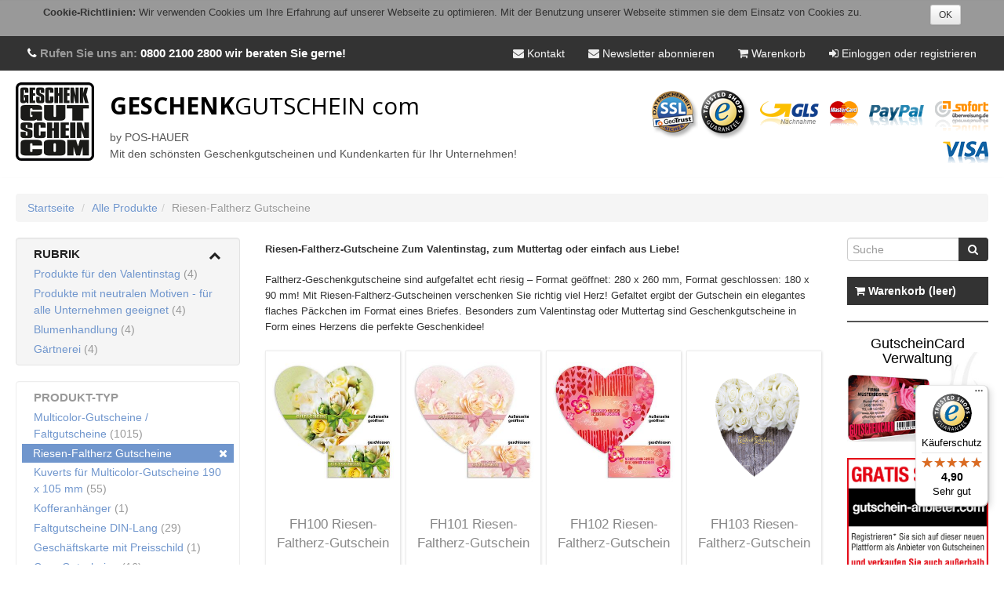

--- FILE ---
content_type: text/html; charset=utf-8
request_url: https://www.geschenkgutschein.com/catalogue/?selected_facets=typ%7Criesen-faltherz-gutscheine
body_size: 6649
content:




<!DOCTYPE html>
<!--[if lt IE 7]>      <html lang="de" class="no-js lt-ie9 lt-ie8 lt-ie7"> <![endif]-->
<!--[if IE 7]>         <html lang="de" class="no-js lt-ie9 lt-ie8"> <![endif]-->
<!--[if IE 8]>         <html lang="de" class="no-js lt-ie9"> <![endif]-->
<!--[if gt IE 8]><!--> <html lang="de" class="no-js"> <!--<![endif]-->
    <head>
        <title>
  Riesen-Faltherz-Gutscheine, Geschenkgutscheine, Termin- und Kundenkarten für Ihr Unternehmen!
</title>

        <meta http-equiv="content-type" content="text/html; charset=UTF-8"/>
        <meta name="created" content="17th Jan 2026 09:25" />
        <meta name="description" content="Riesen-Faltherz-Gutscheine, Geschenkgutscheine, Termin- und Kundenkarten für Ihr Unternehmen!" />
        <meta name="keywords" content="" />
        <meta name="title" content="Riesen-Faltherz-Gutscheine, Geschenkgutscheine, Termin- und Kundenkarten für Ihr Unternehmen!" />
        <meta name="viewport" content="width=device-width">
        <meta name="p:domain_verify" content="aa4c4b59ac87117c4e3d9063d565d2ee"/>
        <!-- Le HTML5 shim, for IE6-8 support of HTML elements -->
        <!--[if lt IE 9]>
        <script src="//html5shim.googlecode.com/svn/trunk/html5.js"></script>
        <![endif]-->

        <!-- Google Tag Manager -->
        <script>(function(w,d,s,l,i){w[l]=w[l]||[];w[l].push({'gtm.start':
             new Date().getTime(),event:'gtm.js'});var f=d.getElementsByTagName(s)[0],
             j=d.createElement(s),dl=l!='dataLayer'?'&l='+l:'';j.async=true;j.src=
             'https://www.googletagmanager.com/gtm.js?id='+i+dl;f.parentNode.insertBefore(j,f);
             })(window,document,'script','dataLayer','GTM-W3N87R4R');</script>
        <!-- End Google Tag Manager -->

        
            <link rel="shortcut icon" href="/static/oscar/favicon.ico" />
        

        
            
            <link href='//fonts.googleapis.com/css?family=Open+Sans:400,700,600' rel='stylesheet' type='text/css'>
            
            
                
                <link rel="stylesheet" href="/static/CACHE/css/9d4da45ecc86.css" type="text/css" />
            

            <link href="/static/oscar/css/font-awesome.min.css" rel="stylesheet">
            <style>
              .js #fouc { display: none };
            </style>
            <script>
              document.documentElement.className = "js";
            </script>
        

        
        

        
  
  
                <script type="application/ld+json">
                  {
                     "@context": "http://schema.org",
                     "@type": "Organization",
                     "name": "geschenkgutschein.com",
                     "aggregateRating": {
                        "@type": "AggregateRating",
                        "ratingValue": "4.9",
                        "bestRating": "5.0",
                        "ratingCount": "314"
                     }
                  }
                </script>
            

    </head>

    <body id="default" class="eur default">

        
        
          

<div id="CookielawBanner">
    <div class="container">
        <p>
          <strong>Cookie-Richtlinien:</strong>
          Wir verwenden Cookies um Ihre Erfahrung auf unserer Webseite zu optimieren. Mit der Benutzung unserer Webseite stimmen sie dem Einsatz von Cookies zu.
          <a class="btn btn-small pull-right" href="javascript:Cookielaw.createCookielawCookie();">OK</a>
        </p>
    </div>
</div>


        

        
        
    
    

    



<div id="top_page" class="navbar navbar-static-top accounts">
    <div class="navbar-inner">

        
        <a class="btn btn-navbar" data-toggle="collapse" data-target=".account-collapse">
            <span class="icon-bar"></span>
            <span class="icon-bar"></span>
            <span class="icon-bar"></span>
        </a>

        <div class="nav-collapse account-collapse collapse">
            <div class="container-fluid">
                <div class="brand">
                  <i class="fa fa-phone"></i> Rufen Sie uns an: <span><a href='tel:080021002800'>0800 2100 2800</a> wir beraten Sie gerne!</span>
                </div>
                <ul class="nav pull-right">

                  
                    <li>




<form action="/currency_switch" method="post" id="currency_switch"
  class="form-inline">
  <input type='hidden' name='csrfmiddlewaretoken' value='amA0TwMLEsbgIJS4L6UGfBZWCMhwgIVW' />
  
</form>
</li>
                  

                  <li>
                    
                      <a href="/content/agb/#impressum"><i class="icon-envelope"></i> Kontakt</a>
                    
                  </li>

                    <li>
                      
                      <a href="/newsletter/" class="pos-modal"><i class="icon-envelope"></i> Newsletter abonnieren</a>
                      
                    </li>

                    
                    
                    <li><a href="/basket/">
                        <i class="icon-shopping-cart"></i>
                        Warenkorb
                        
                    </a></li>
                    
                    

                    
                        <li><a href="/accounts/login/"><i class="icon-signin"></i> Einloggen oder registrieren</a></li>
                    
                </ul>
            </div>
        </div>
    </div>
</div>


    
    <div class="header_wrapper">
        <header class="header container-fluid">
            <div class="page_inner">
                <div class="row-fluid">
                    
                      




  


<div class="title span7 with-img">
    
    
      <h1 class="with-img headline">
        <a href="/">
          <img src="/static/oscar/img/logos/gg.jpg" alt="Geschenkgutschein.com Logo"> 
          <span>GESCHENK</span>GUTSCHEIN com
        </a>
        <span class="claim">by POS-HAUER<br>Mit den schönsten Geschenkgutscheinen und Kundenkarten für Ihr Unternehmen!</span>
      </h1>
    
</div>
 
                    
                    <div class="span5 align-right">
                        


<div class="logos">
   
    <a href="/content/sicherheit/"><img src="/static/oscar/img/logos/logo-ssl.png" /></a>
    <a href="https://www.trustedshops.de/shop/certificate.php?shop_id=X2ECEE459EA3325200A6182D82FF81388" target="_blank"><img src="/static/oscar/img/logos/logo-trusted-shops.png" /></a>
    <img src="/static/oscar/img/logos/logo-gls.gif" />
  
  <img src="/static/oscar/img/logos/logo-mastercard.gif" />
  <img src="/static/oscar/img/logos/logo-paypal.gif" />
   
    <img src="/static/oscar/img/logos/logo-sofortueberweisung.gif" />
  
  <img src="/static/oscar/img/logos/logo-visa.gif" />
</div>

                        
                        
                    </div>
                </div>
            </div>
            
                
            
        </header>
    </div>

    <div class="content_wrapper" id="fouc">
        
        
    <div class="container-fluid page">
        <div class="visible-phone" style="margin: 0 20px">
          


<form method="get" action="/catalogue/" class="navbar-form search">
    
    <div class="input-holder">
        <input type="search" value="" tabindex="1" placeholder="Suche" name="q" id="id_q" />
        <button type="submit" class="btn">
            <i class="icon-search"></i>
        </button>
    </div>
</form>

        </div>
        <div class="page_inner">
            
    <ul class="breadcrumb">
        <li>
            <a href="/">Startseite</a>
            <span class="divider">/</span>
        </li>
      
        <li class="active"><a href="/catalogue/">Alle Produkte</a><span class="divider">/</span></li>
        
        <li class="active breadcrumb-facet-query"><span class="facet-value">Riesen-Faltherz Gutscheine</span></li>
      
    </ul>


            <div class="row-fluid">

                <aside class="span3 sidebar-left sidebar">
                    <div id="promotions_left">
                        
                    </div>
                    
    
    <div class="side_categories">
      
        
          

<div class="facet_field category_branch">
  
    <h4 class="nav-header open">
      
        <a data-toggle="collapse" data-target="#category_branch_list"><span>
          Rubrik
          <i class="icon-chevron-up icon-chevron"></i>
        </span></a>
      
    </h4>
    <ul class="nav nav-list collapse in" id="category_branch_list"> 
  

  
      
        
          <li class="inactive"><h3>
            <a href="/catalogue/?selected_facets=typ%7Criesen-faltherz-gutscheine&amp;selected_facets=branch%7Cprodukte-fur-den-valentinstag">Produkte für den Valentinstag <span class="count">(4)</span></a> 
          </h3></li>
        
      
  
      
        
          <li class="inactive"><h3>
            <a href="/catalogue/?selected_facets=typ%7Criesen-faltherz-gutscheine&amp;selected_facets=branch%7Cprodukte-mit-neutralen-motiven-fur-alle-unternehmen-geeignet">Produkte mit neutralen Motiven - für alle Unternehmen geeignet <span class="count">(4)</span></a> 
          </h3></li>
        
      
  
      
        
          <li class="inactive"><h3>
            <a href="/catalogue/?selected_facets=typ%7Criesen-faltherz-gutscheine&amp;selected_facets=branch%7Cblumenhandlung">Blumenhandlung <span class="count">(4)</span></a> 
          </h3></li>
        
      
  
      
        
          <li class="inactive"><h3>
            <a href="/catalogue/?selected_facets=typ%7Criesen-faltherz-gutscheine&amp;selected_facets=branch%7Cgartnerei">Gärtnerei <span class="count">(4)</span></a> 
          </h3></li>
        
      
  
  </ul>
</div>

        
      
        
          

<div class="facet_field category_product_type">
  
    <h4 class="nav-header"><a data-toggle="collapse" data-target="#category_product_type_list"><span>
        Produkt-Typ
        <i class="icon-chevron-down icon-chevron"></i>
    </span></a></h4>
    <ul class="nav nav-list collapse" id="category_product_type_list"> 
  

  
      
        
          <li class="inactive"><h3>
            <a href="/catalogue/?selected_facets=typ%7Cmulticolor-gutscheine-faltgutscheine">Multicolor-Gutscheine / Faltgutscheine <span class="count">(1015)</span></a> 
          </h3></li>
        
      
  
      
        <li class="active"><h3>
              <a class="disabled">Riesen-Faltherz Gutscheine</a>
              <a class="remove" href="/catalogue/"><i class="fa fa-times"></i></a>
        </h3></li>
      
  
      
        
          <li class="inactive"><h3>
            <a href="/catalogue/?selected_facets=typ%7Ckuverts-fur-multicolor-gutscheine-190-x-105-mm">Kuverts für Multicolor-Gutscheine 190 x 105 mm <span class="count">(55)</span></a> 
          </h3></li>
        
      
  
      
        
          <li class="inactive"><h3>
            <a href="/catalogue/?selected_facets=typ%7Ckofferanhanger">Kofferanhänger <span class="count">(1)</span></a> 
          </h3></li>
        
      
  
      
        
          <li class="inactive"><h3>
            <a href="/catalogue/?selected_facets=typ%7Cfaltgutscheine-din-lang">Faltgutscheine DIN-Lang <span class="count">(29)</span></a> 
          </h3></li>
        
      
  
      
        
          <li class="inactive"><h3>
            <a href="/catalogue/?selected_facets=typ%7Cgeschaftskarte-mit-preisschild">Geschäftskarte mit Preisschild <span class="count">(1)</span></a> 
          </h3></li>
        
      
  
      
        
          <li class="inactive"><h3>
            <a href="/catalogue/?selected_facets=typ%7Ccaro-gutscheine">Caro-Gutscheine <span class="count">(16)</span></a> 
          </h3></li>
        
      
  
      
        
          <li class="inactive"><h3>
            <a href="/catalogue/?selected_facets=typ%7Cherzgutscheine">Herzgutscheine <span class="count">(27)</span></a> 
          </h3></li>
        
      
  
      
        
          <li class="inactive"><h3>
            <a href="/catalogue/?selected_facets=typ%7Cbooklet-gutscheine">Booklet-Gutscheine <span class="count">(139)</span></a> 
          </h3></li>
        
      
  
      
        
          <li class="inactive"><h3>
            <a href="/catalogue/?selected_facets=typ%7Ckuverts-120-x-120-mm">Kuverts 120 x 120 mm <span class="count">(43)</span></a> 
          </h3></li>
        
      
  
      
        
          <li class="inactive"><h3>
            <a href="/catalogue/?selected_facets=typ%7Cgutschein-boxen">Gutschein-Boxen <span class="count">(137)</span></a> 
          </h3></li>
        
      
  
      
        
          <li class="inactive"><h3>
            <a href="/catalogue/?selected_facets=typ%7Ctickettaschen-1-seitiger-druck">Tickettaschen 1-seitiger Druck <span class="count">(1)</span></a> 
          </h3></li>
        
      
  
      
        
          <li class="inactive"><h3>
            <a href="/catalogue/?selected_facets=typ%7Ctickettaschen-2-seitiger-druck">Tickettaschen 2-seitiger Druck <span class="count">(1)</span></a> 
          </h3></li>
        
      
  
      
        
          <li class="inactive"><h3>
            <a href="/catalogue/?selected_facets=typ%7C4emotion-gutscheine">4Emotion-Gutscheine <span class="count">(67)</span></a> 
          </h3></li>
        
      
  
      
        
          <li class="inactive"><h3>
            <a href="/catalogue/?selected_facets=typ%7Cmagicview-gutscheine">Magicview-Gutscheine <span class="count">(1)</span></a> 
          </h3></li>
        
      
  
      
        
          <li class="inactive"><h3>
            <a href="/catalogue/?selected_facets=typ%7Cterminkarten">Terminkarten <span class="count">(174)</span></a> 
          </h3></li>
        
      
  
      
        
          <li class="inactive"><h3>
            <a href="/catalogue/?selected_facets=typ%7Ckundenkarten-bonuskarten">Kundenkarten / Bonuskarten <span class="count">(452)</span></a> 
          </h3></li>
        
      
  
      
        
          <li class="inactive"><h3>
            <a href="/catalogue/?selected_facets=typ%7Chaarschneidepasse">Haarschneidepässe <span class="count">(10)</span></a> 
          </h3></li>
        
      
  
      
        
          <li class="inactive"><h3>
            <a href="/catalogue/?selected_facets=typ%7Cfohnpasse">Föhnpässe <span class="count">(2)</span></a> 
          </h3></li>
        
      
  
      
        
          <li class="inactive"><h3>
            <a href="/catalogue/?selected_facets=typ%7Cfamilienpasse">Familienpässe <span class="count">(3)</span></a> 
          </h3></li>
        
      
  
      
        
          <li class="inactive"><h3>
            <a href="/catalogue/?selected_facets=typ%7Cbrillenpasse">Brillenpässe <span class="count">(10)</span></a> 
          </h3></li>
        
      
  
      
        
          <li class="inactive"><h3>
            <a href="/catalogue/?selected_facets=typ%7Cschmuck-zertifikate">Schmuck Zertifikate <span class="count">(10)</span></a> 
          </h3></li>
        
      
  
      
        
          <li class="inactive"><h3>
            <a href="/catalogue/?selected_facets=typ%7Cvorteils-card">Vorteils-Card <span class="count">(5)</span></a> 
          </h3></li>
        
      
  
      
        
          <li class="inactive"><h3>
            <a href="/catalogue/?selected_facets=typ%7Cpunktekarten">Punktekarten <span class="count">(76)</span></a> 
          </h3></li>
        
      
  
      
        
          <li class="inactive"><h3>
            <a href="/catalogue/?selected_facets=typ%7C10er-blocke">10er Blöcke <span class="count">(14)</span></a> 
          </h3></li>
        
      
  
      
        
          <li class="inactive"><h3>
            <a href="/catalogue/?selected_facets=typ%7Ctreue-chips">Treue-Chips <span class="count">(10)</span></a> 
          </h3></li>
        
      
  
      
        
          <li class="inactive"><h3>
            <a href="/catalogue/?selected_facets=typ%7Ctreue-bons">Treue-Bons <span class="count">(17)</span></a> 
          </h3></li>
        
      
  
      
        
          <li class="inactive"><h3>
            <a href="/catalogue/?selected_facets=typ%7Cempfehlungskarten">Empfehlungskarten <span class="count">(52)</span></a> 
          </h3></li>
        
      
  
      
        
          <li class="inactive"><h3>
            <a href="/catalogue/?selected_facets=typ%7Cgluckwunschkarten">Glückwunschkarten <span class="count">(50)</span></a> 
          </h3></li>
        
      
  
      
        
          <li class="inactive"><h3>
            <a href="/catalogue/?selected_facets=typ%7Cstammgastkarten">Stammgastkarten <span class="count">(1)</span></a> 
          </h3></li>
        
      
  
      
        
          <li class="inactive"><h3>
            <a href="/catalogue/?selected_facets=typ%7Crubbelspiele">Rubbelspiele <span class="count">(1)</span></a> 
          </h3></li>
        
      
  
      
        
          <li class="inactive"><h3>
            <a href="/catalogue/?selected_facets=typ%7Cschleifen">Schleifen <span class="count">(28)</span></a> 
          </h3></li>
        
      
  
      
        
          <li class="inactive"><h3>
            <a href="/catalogue/?selected_facets=typ%7Caufsteller">Aufsteller <span class="count">(1)</span></a> 
          </h3></li>
        
      
  
      
        
          <li class="inactive"><h3>
            <a href="/catalogue/?selected_facets=typ%7Ckundengeschenke-weihnachtsgeschenke">Kundengeschenke / Weihnachtsgeschenke <span class="count">(10)</span></a> 
          </h3></li>
        
      
  
      
        
          <li class="inactive"><h3>
            <a href="/catalogue/?selected_facets=typ%7Cweihnachtspostkarten">Weihnachtspostkarten <span class="count">(31)</span></a> 
          </h3></li>
        
      
  
      
        
          <li class="inactive"><h3>
            <a href="/catalogue/?selected_facets=typ%7Cweihnachtskarten">Weihnachtskarten <span class="count">(15)</span></a> 
          </h3></li>
        
      
  
      
        
          <li class="inactive"><h3>
            <a href="/catalogue/?selected_facets=typ%7Ccombi-gutscheine">Combi-Gutscheine <span class="count">(20)</span></a> 
          </h3></li>
        
      
  
      
        
          <li class="inactive"><h3>
            <a href="/catalogue/?selected_facets=typ%7Ceuro-boxen">Euro-BOXEN <span class="count">(8)</span></a> 
          </h3></li>
        
      
  
      
        
          <li class="inactive"><h3>
            <a href="/catalogue/?selected_facets=typ%7Ceuro-gutschein">EURO-Gutschein <span class="count">(2)</span></a> 
          </h3></li>
        
      
  
      
        
          <li class="inactive"><h3>
            <a href="/catalogue/?selected_facets=typ%7Crecall-cards">Recall-Cards <span class="count">(4)</span></a> 
          </h3></li>
        
      
  
      
        
          <li class="inactive"><h3>
            <a href="/catalogue/?selected_facets=typ%7Ckuverts-din-lang-bedruckt-bunt">Kuverts DIN-lang bedruckt bunt <span class="count">(15)</span></a> 
          </h3></li>
        
      
  
      
        
          <li class="inactive"><h3>
            <a href="/catalogue/?selected_facets=typ%7Ckuverts-din-lang-weihnachtsmotive">Kuverts DIN-lang Weihnachtsmotive <span class="count">(10)</span></a> 
          </h3></li>
        
      
  
      
        
          <li class="inactive"><h3>
            <a href="/catalogue/?selected_facets=typ%7Caktionskarten">Aktionskarten <span class="count">(7)</span></a> 
          </h3></li>
        
      
  
      
        
          <li class="inactive"><h3>
            <a href="/catalogue/?selected_facets=typ%7Cbriefpapier-mit-kuverts">Briefpapier mit Kuverts <span class="count">(10)</span></a> 
          </h3></li>
        
      
  
      
        
          <li class="inactive"><h3>
            <a href="/catalogue/?selected_facets=typ%7Cdankeskarten-basic">Dankeskarten Basic <span class="count">(5)</span></a> 
          </h3></li>
        
      
  
      
        
          <li class="inactive"><h3>
            <a href="/catalogue/?selected_facets=typ%7Ceinladungskarten-basic">Einladungskarten Basic <span class="count">(5)</span></a> 
          </h3></li>
        
      
  
      
        
          <li class="inactive"><h3>
            <a href="/catalogue/?selected_facets=typ%7Ckarte-trainingspartner-programm">Karte Trainingspartner-Programm <span class="count">(8)</span></a> 
          </h3></li>
        
      
  
      
        
          <li class="inactive"><h3>
            <a href="/catalogue/?selected_facets=typ%7Csurprise-box">Surprise-Box <span class="count">(12)</span></a> 
          </h3></li>
        
      
  
      
        
          <li class="inactive"><h3>
            <a href="/catalogue/?selected_facets=typ%7Ctischaufsteller-mit-qr-code">Tischaufsteller mit QR-Code <span class="count">(3)</span></a> 
          </h3></li>
        
      
  
      
        
          <li class="inactive"><h3>
            <a href="/catalogue/?selected_facets=typ%7Ctrauerkarten-4-seitig">Trauerkarten 4-seitig <span class="count">(25)</span></a> 
          </h3></li>
        
      
  
  </ul>
</div>

        
      
    </div>

                    
                    
                      
                      <div class="item item-html">                <ul class="meta imprint">
                    <li class="first"><a class="" href="/content/agb/#impressum" class="first">Kontakt-Impressum</a></li>
                    <li><a class="" href="/content/agb/#datenschutz">Datenschutz</a></li>
                    <li><a class="" href="/content/agb/#versand" >Versandkosten</a></li>
                    <li><a class="" href="/content/agb/#zahlung" >Zahlungsmöglichkeiten</a></li>
                    <li><a class="" href="/content/hilfe/">Hilfe</a></li>
                    <li class="last"><a class="" href="/content/agb/" class="last">AGB</a></li>
                </ul>
</div>
                    
                      
                      <div class="item item-html">                <ul class="social-media-buttons">
                  <li><a target="_blank" href="https://www.facebook.com/pages/geschenkgutscheincom/377499122275232" id="iconFB">Facebook</a></li>
                  <li><a target="_blank" href="https://twitter.com/poshauer/" id="iconTW">Twitter</a></li>
                  <li><a target="_blank" rel="publisher" href="https://plus.google.com/108258936940429050153" id="iconGP">Google+</a></li>
                  <li><a target="_blank" href="https://www.pinterest.com/poshauer/" id="iconPI">Pinterest</a></li>
                  <!-- <li><a target="_blank" href="http://issuu.com/geschenkgutschein.com" id="iconIS">ISSUU</a></li> -->


                </ul>
</div>
                    
                </aside>

                <div class="span7 content">
                    
                    
                    
                    



<div id="messages">

</div>


                    <div id="promotions">
                        
                    </div>

                    
    



    
      <section>
        <div class="mod">

          
            
              
                <div class="category-description">
                  
                  <h2 class="MsoNormal" style="mso-margin-top-alt: auto; mso-margin-bottom-alt: auto; line-height: normal;"> <span style="font-size: 9.5pt; font-family: Verdana, sans-serif;">Riesen-Faltherz-Gutscheine Zum Valentinstag, zum Muttertag oder einfach aus Liebe!</span></h2><p class="MsoNormal" style="mso-margin-top-alt: auto; mso-margin-bottom-alt: auto; line-height: normal;"></p><span style="font-size: 9.5pt; font-family: Verdana, sans-serif;"><p>Faltherz-Geschenkgutscheine sind aufgefaltet echt riesig &ndash; Format ge&ouml;ffnet: 280 x 260 mm, Format geschlossen: 180 x 90 mm! Mit Riesen-Faltherz-Gutscheinen verschenken Sie richtig viel Herz! Gefaltet ergibt der Gutschein ein elegantes flaches P&auml;ckchen im Format eines Briefes. Besonders zum Valentinstag oder Muttertag sind Geschenkgutscheine in Form eines Herzens die perfekte Geschenkidee!</p>
                </div>
              
            
          

          <ol class="row-fluid product_list" 
            data-max-page="1" id="product-list">
            <div class="gutter-sizer"></div>
            
              <li class="product">







<article class="product_pod" id="product-894484">
  
    <div class="image_container">
      
        
          
            <a class="detail" href="/catalogue/riesen-faltherz-gutschein_894484/"><img src="/media/cache/b12fd7ef54619ebf15a46c4f404d27ad/FH100_2287460.jpg" alt="Gutscheinkarte Geschenkgutscheine geschenkgutscheine.com bestellen Klappkarten hauer FH100 Blumenhändler Blumenhandlung Blumen Blumengeschäft Blumengutschein Gärtnerei Gartenbau Gärtner Garten Gärtnereigutschein Pflanzen"></a>
          
        
      
      <div class="product_price">
        










    
    <div class="price_color">Ab: <span class="price eur">0,52 €</span><span class="price chf">0,79 CHF</span><span class="price gbp">-1,00 £</span></div>
    


        <span class="additions">
          zzgl. MwSt. zzgl. Versandkosten
        </span>
      </div>
    </div>
  

    
      
        <h2><a class="detail" href="/catalogue/riesen-faltherz-gutschein_894484/">FH100 Riesen-Faltherz-Gutschein</a></h2>
      
    

    
        <div class="product_price">
            










    
    <div class="price_color">Ab: <span class="price eur">0,52 €</span><span class="price chf">0,79 CHF</span><span class="price gbp">-1,00 £</span></div>
    


            <div class="product_buttons text-center">
              <a href="/catalogue/riesen-faltherz-gutschein_894484/" class="btn">
                Mehr
              </a>
            </div>
            
        </div>
    


</article>

</li>
            
              <li class="product">







<article class="product_pod" id="product-904523">
  
    <div class="image_container">
      
        
          
            <a class="detail" href="/catalogue/riesen-faltherz-gutschein_904523/"><img src="/media/cache/43736951314af4aab77a93c32092cc3e/FH101_0559769.jpg" alt="Gutschein bestellen Faltgutschein blanko Gutscheine Card Geschenkgutschein Vorlage Geschenkgutschein-shop FH101 14. Februar Valentinstag"></a>
          
        
      
      <div class="product_price">
        










    
    <div class="price_color">Ab: <span class="price eur">0,52 €</span><span class="price chf">0,79 CHF</span><span class="price gbp">-1,00 £</span></div>
    


        <span class="additions">
          zzgl. MwSt. zzgl. Versandkosten
        </span>
      </div>
    </div>
  

    
      
        <h2><a class="detail" href="/catalogue/riesen-faltherz-gutschein_904523/">FH101 Riesen-Faltherz-Gutschein</a></h2>
      
    

    
        <div class="product_price">
            










    
    <div class="price_color">Ab: <span class="price eur">0,52 €</span><span class="price chf">0,79 CHF</span><span class="price gbp">-1,00 £</span></div>
    


            <div class="product_buttons text-center">
              <a href="/catalogue/riesen-faltherz-gutschein_904523/" class="btn">
                Mehr
              </a>
            </div>
            
        </div>
    


</article>

</li>
            
              <li class="product">







<article class="product_pod" id="product-904530">
  
    <div class="image_container">
      
        
          
            <a class="detail" href="/catalogue/riesen-faltherz-gutschein_904530/"><img src="/media/cache/31639d6bc3c2fb1c4a4fe1e1a46e92f1/FH102_8106218.jpg" alt="Gutscheinkarte Geschenkgutscheine geschenkgutscheine.com bestellen Klappkarten hauer FH102 Muttertag Muttertagsgutschein 14. Februar Valentinstag"></a>
          
        
      
      <div class="product_price">
        










    
    <div class="price_color">Ab: <span class="price eur">0,52 €</span><span class="price chf">0,79 CHF</span><span class="price gbp">-1,00 £</span></div>
    


        <span class="additions">
          zzgl. MwSt. zzgl. Versandkosten
        </span>
      </div>
    </div>
  

    
      
        <h2><a class="detail" href="/catalogue/riesen-faltherz-gutschein_904530/">FH102 Riesen-Faltherz-Gutschein</a></h2>
      
    

    
        <div class="product_price">
            










    
    <div class="price_color">Ab: <span class="price eur">0,52 €</span><span class="price chf">0,79 CHF</span><span class="price gbp">-1,00 £</span></div>
    


            <div class="product_buttons text-center">
              <a href="/catalogue/riesen-faltherz-gutschein_904530/" class="btn">
                Mehr
              </a>
            </div>
            
        </div>
    


</article>

</li>
            
              <li class="product">







<article class="product_pod" id="product-904537">
  
    <div class="image_container">
      
        
            <a class="detail" href="/catalogue/riesen-faltherz-gutschein_904537/"><img src="/media/images/products/2022/06/FH103_0228383.gif" alt="Geschenkgutschein Gutscheinvordrucke Gutschein bestellen Riesen Faltherz FH103 Muttertag Muttertagsgutschein 14. Februar Valentinstag"></a>
        
      
      <div class="product_price">
        










    
    <div class="price_color">Ab: <span class="price eur">0,52 €</span><span class="price chf">0,79 CHF</span><span class="price gbp">-1,00 £</span></div>
    


        <span class="additions">
          zzgl. MwSt. zzgl. Versandkosten
        </span>
      </div>
    </div>
  

    
      
        <h2><a class="detail" href="/catalogue/riesen-faltherz-gutschein_904537/">FH103 Riesen-Faltherz-Gutschein</a></h2>
      
    

    
        <div class="product_price">
            










    
    <div class="price_color">Ab: <span class="price eur">0,52 €</span><span class="price chf">0,79 CHF</span><span class="price gbp">-1,00 £</span></div>
    


            <div class="product_buttons text-center">
              <a href="/catalogue/riesen-faltherz-gutschein_904537/" class="btn">
                Mehr
              </a>
            </div>
            
        </div>
    


</article>

</li>
            
          </ol>

          
                      
        </div>
      </section>
    


                </div>

                <aside class="span2 sidebar-right sidebar" id="sidebar-right">
                    


<form method="get" action="/catalogue/" class="navbar-form search">
    
    <div class="input-holder">
        <input type="search" value="" tabindex="1" placeholder="Suche" name="q" id="id_q" />
        <button type="submit" class="btn">
            <i class="icon-search"></i>
        </button>
    </div>
</form>

                    <div id="promotions_right">
                        
                    </div>
                     
                        








<div class="basket-sidebar accordion" id="accordion2">
  <div class="accordion-group">
    <div class="accordion-heading">
      <a class="accordion-toggle" data-toggle="collapse" data-parent="#accordion2" href="#collapseOne">
        <i class="icon-shopping-cart"></i> Warenkorb
        
        (leer)
        
      </a>
    </div>
    <div id="collapseOne" class="accordion-body collapse in">
      
    </div>
  </div>
</div>




                    
                    
                    
                      
                      <div class="item item-html"><div class="gutscheincard-verwaltung">
<h3><a href="https://www.geschenkgutschein.com/gutscheincard/accounts/login" target="_blank">GutscheinCard Verwaltung</a></h3>

<a href="https://www.geschenkgutschein.com/gutscheincard/accounts/login" target="_blank"><img src="/static/upload/GutscheinCard.jpg" alt="GutscheinCard Verwaltung" title="GutscheinCard Verwaltung"></a></div></div>
                    
                      
                      <div class="item item-html"><div class="" style="margin: 1em 0">
<a href="https://www.gutschein-anbieter.com/" target="_blank"><img src="/static/upload/gutschein-anbieter.png" alt="gutschein-anbieter.com"></a>
</div></div>
                    
                      
                      <div class="item item-html"><div class="">
<a href="https://www.app-gutscheine.com/prdi8/" target="_blank"><img src="/static/upload/AppWerbung_GIF_.gif" alt="App Gutscheine"></a>
</div></div>
                    

                    
                      <div id="trustedshopwidget"></div>
                    

                </aside>

            </div><!-- /row-fluid -->
            
            

<div class="footer_inner container-fluid">
    <div class="row-fluid">
    </div>
</div>

            
        </div><!-- /page_inner -->
    </div><!-- /container-fluid -->

    </div>
    <script>
      document.getElementById("fouc").style.display = "block";
    </script>

    <div class="footer_wrapper">
        



<footer class="footer container-fluid">
  <div class="page_inner">
        
          
          
      
  </div>
</footer>

    </div>
    


        <!-- Google Tag Manager (noscript) -->
        <noscript><iframe src="https://www.googletagmanager.com/ns.html?id=GTM-W3N87R4R" height="0" width="0" style="display:none;visibility:hidden"></iframe></noscript>
        <!-- End Google Tag Manager (noscript) -->

        
            
            
  <script async src="https://www.googletagmanager.com/gtag/js?id=UA-109663318-1"></script>
  <script>
    window.dataLayer = window.dataLayer || [];
    function gtag(){dataLayer.push(arguments);}
    gtag('js', new Date());

    gtag('config', 'UA-109663318-1', {'anonymize_ip': true});
  </script>


        

        
        
            
        

        
        
            <script type="text/javascript" src="/static/CACHE/js/d4c80b1a8895.js"></script>
        

        
        
    









              <script>
                (function () { 
                  var _tsid = 'X2ECEE459EA3325200A6182D82FF81388'; 
                  _tsConfig = { 
                    'yOffset': '20',
                    'variant': 'reviews',
                    'trustcardDirection': '',
                    'disableResponsive': 'false',
                    'disableTrustbadge': 'false'
                  };
                  var _ts = document.createElement('script');
                  _ts.type = 'text/javascript'; 
                  _ts.charset = 'utf-8'; 
                  _ts.async = true; 
                  _ts.src = '//widgets.trustedshops.com/js/' + _tsid + '.js'; 
                  var __ts = document.getElementsByTagName('script')[0];
                  __ts.parentNode.insertBefore(_ts, __ts);
                })();
              </script>
            


    


        
        <script type="text/javascript">
            $(function() {
                oscar.init();
                
            });
        </script>

        
        <!-- Version: N/A -->
    </body>
</html>


--- FILE ---
content_type: text/javascript
request_url: https://widgets.trustedshops.com/js/X2ECEE459EA3325200A6182D82FF81388.js
body_size: 1371
content:
((e,t)=>{const a={shopInfo:{tsId:"X2ECEE459EA3325200A6182D82FF81388",name:"geschenkgutschein.com",url:"www.geschenkgutschein.com",language:"de",targetMarket:"DEU",ratingVariant:"WIDGET",eTrustedIds:{accountId:"acc-e5a91f47-b993-4c93-aba8-a12db797709c",channelId:"chl-8a71c6ac-029b-49b1-a84b-a7aa0ee4da0a"},buyerProtection:{certificateType:"CLASSIC",certificateState:"PRODUCTION",mainProtectionCurrency:"EUR",classicProtectionAmount:100,maxProtectionDuration:30,plusProtectionAmount:2e4,basicProtectionAmount:100,firstCertified:"2011-12-02 15:37:01"},reviewSystem:{rating:{averageRating:4.9,averageRatingCount:316,overallRatingCount:1571,distribution:{oneStar:1,twoStars:1,threeStars:3,fourStars:19,fiveStars:292}},reviews:[{average:5,buyerStatement:"Immer wieder schnell und zuverlässig",rawChangeDate:"2026-01-14T09:02:06.000Z",changeDate:"14.1.2026",transactionDate:"5.1.2026"},{average:5,buyerStatement:"schöner Gutschein, allerdings etwas größer wäre schöner.",rawChangeDate:"2026-01-14T08:54:46.000Z",changeDate:"14.1.2026",transactionDate:"8.1.2026"},{average:5,buyerStatement:"super schnelle Lieferung und immer schöne Motive",rawChangeDate:"2026-01-14T07:46:44.000Z",changeDate:"14.1.2026",transactionDate:"8.1.2026"}]},features:["GUARANTEE_RECOG_CLASSIC_INTEGRATION","SHOP_CONSUMER_MEMBERSHIP","INDIVIDUAL_REVIEW_FORM","REVIEWS_AUTO_COLLECTION","DISABLE_REVIEWREQUEST_SENDING","MARS_EVENTS","MARS_REVIEWS","MARS_QUESTIONNAIRE","MARS_PUBLIC_QUESTIONNAIRE"],consentManagementType:"OFF",urls:{profileUrl:"https://www.trustedshops.de/bewertung/info_X2ECEE459EA3325200A6182D82FF81388.html",profileUrlLegalSection:"https://www.trustedshops.de/bewertung/info_X2ECEE459EA3325200A6182D82FF81388.html#legal-info",reviewLegalUrl:"https://help.etrusted.com/hc/de/articles/23970864566162"},contractStartDate:"2011-10-14 00:00:00",shopkeeper:{name:"geschenkgutschein gmbh",street:"Tiefenbachstraße 4",country:"AT",city:"Hallwang",zip:"5300"},displayVariant:"full",variant:"full",twoLetterCountryCode:"DE"},"process.env":{STAGE:"prod"},externalConfig:{trustbadgeScriptUrl:"https://widgets.trustedshops.com/assets/trustbadge.js",cdnDomain:"widgets.trustedshops.com"},elementIdSuffix:"-98e3dadd90eb493088abdc5597a70810",buildTimestamp:"2026-01-17T05:11:19.561Z",buildStage:"prod"},r=a=>{const{trustbadgeScriptUrl:r}=a.externalConfig;let n=t.querySelector(`script[src="${r}"]`);n&&t.body.removeChild(n),n=t.createElement("script"),n.src=r,n.charset="utf-8",n.setAttribute("data-type","trustbadge-business-logic"),n.onerror=()=>{throw new Error(`The Trustbadge script could not be loaded from ${r}. Have you maybe selected an invalid TSID?`)},n.onload=()=>{e.trustbadge?.load(a)},t.body.appendChild(n)};"complete"===t.readyState?r(a):e.addEventListener("load",(()=>{r(a)}))})(window,document);